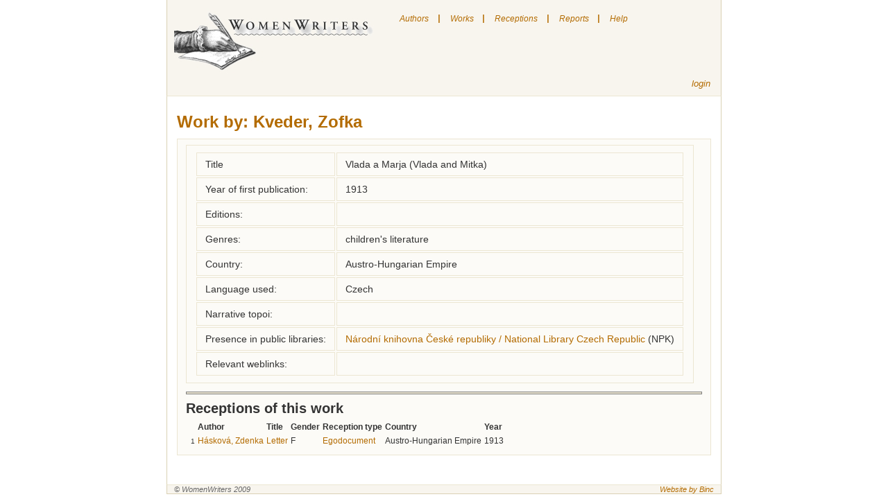

--- FILE ---
content_type: text/html; charset=utf-8
request_url: http://neww.huygens.knaw.nl/works/show/13598
body_size: 9265
content:
<!DOCTYPE html PUBLIC "-//W3C//DTD XHTML 1.0 Transitional//EN" 
  "http://www.w3.org/TR/xhtml1/DTD/xhtml1-transitional.dtd">
<html>

<head>
	<meta http-equiv="Content-type" content="text/html; charset=utf-8">
	<title>New Women Writers </title> 
	<link rel="icon" type="image/png" href="/images/neww.png" />
	<link href="/stylesheets/screen.css?1384350492" media="screen" rel="stylesheet" type="text/css" />
	<link href="/stylesheets/menu.css" media="screen" rel="stylesheet" type="text/css">
	<script src="/javascripts/prototype.js?1384350491" type="text/javascript"></script>
<script src="/javascripts/effects.js?1384350491" type="text/javascript"></script>
<script src="/javascripts/dragdrop.js?1384350491" type="text/javascript"></script>
<script src="/javascripts/controls.js?1384350490" type="text/javascript"></script>
<script src="/javascripts/application.js?1384350490" type="text/javascript"></script>
	<script language="JavaScript" src="/javascripts/menu.js"></script>
	<script src="/javascripts/prototype.js" type="text/javascript"></script>

</head>

<body class="works" onLoad="toggleSearch()">
	
	<div id="wrapper"> 
		<div id="nav">

			<div class="toleft">
				<a href="/"><img src="/images/logo.jpg" alt="New Women Writers" border="0" /></a>
			</div>
			
	<div id="menu">
		<ul class="level1" id="root">
			<li>
				<a href="/authors">Authors</a>
			</li>
			<li class="sep">|</li>
			<li>
				<a href="/works">Works</a>
			</li>
			<li class="sep">|</li>
			<li>
				<a href="/receptions">Receptions</a>
			</li>
			<li class="sep">|</li>
			<li>
				<a href="#">Reports</a>
				<ul class="level2">
					<li><a href="/treeviews/show/7">Predecessors and followers</a></li>
				</ul>
			</li>
			
			<li class="sep">|</li>
			<li>
				<a href="#" onclick="helpbox('homepage', 'index'); return false;" title="Show/hide the help page">Help</a>
			</li>
		</ul>
					
			
	</div>


			<div id="login" class="toright" >
				
					<!--%= link_to "register", :controller=> "users", :action=> "new" %-->
					<a href="/sessions/new">login</a>
				
			</div>
			
			

			
		</div>

	<!-- # START:yield -->
		<div id="content">
			<div class="details crlfsafe" id="homepagehelp">Searching

You can search by clicking on one of the following links on the upper side of the screen.

"Authors" to search for an author
"Works" to search for a work
"Receptions" to search for a reception

Some hints for the various fields on which you can search:

Author of reception document

Use this field to find receptions by this person.
To find receptions by a woman: search on her name
To find receptions by a category (i.e. by men): search on the category
To find receptions by a specific man: search on his name in the "title of reception document" field

Author of work

Use this field to find receptions of the works of this writer.

Country

This list contains only countries, not the areas in which a language was spoken.
Sometimes you are uncertain about a country, for instance if you don't know if a writer who wrote in German lived in Germany, Austria, Switzerland or even the double-monarchy. Similary if a writer wrote in various languages or in the language that was not the official one of the country in which she lived.
In such cases, it's best to try all possible countries (or no country at all)

Elements of bibliography

In this field you can search for various bibliographical works

Gender

The list of authors also ..\includes:

    * some names of persons who are not known for certain to be female (to find them choose "both")
    * various categories for male authors (e.g. translator) - their names, if known, are specified in the relevant records 

Genre

The list allows you to choose amongst a number of genres.
We have chosen to use fairly broadly defined genres, instead of splitting them into more precise subgenres (like historical novel, novel in letters).

Living in year

You can only search on a single year.
Searching on a period of time is not possible

Name

Search in the names of "authors". The term "authors" here ..\includes translators and reporters, and any other women who have addressed themselves to a wider audience in writing or in print. Not included are women who just kept a diary or only wrote private letters.
When searching, a part of the name often suffices.

Receiving country
Choose the country for which you'd like to see data on receptions.
Please note: if you're looking for translations into a particular language, try all the countries in which this language was used.

Records per page

You can change this value if you'd like to see more records per page

Reference

Search on references to the source of a reception (such as journal, volume and page number of an article)

Source

This list contains the various sources in which data can be found. These include 18th and 19th century journals, library catalogues and lists of translations. By selecting one, you get the data which were found in this source.

Title of reception document

Search on the title of a translation, article etc. You can also use this field to search male reception-authors by name.

Topos

Search on narrative elements that can have a part in women's texts. Such elements, called "narrative topoi", are indicated with a code which was developed by SATOR (Société pour l'Analyse de la Topique Romanesque; see www.sator.org. At the moment, these codes are only available in French.
We are working on selecting topoi that can be considered relevant for the field of female authorship.

Type of reception document

This is a list of the various types of receptions: translation, journal article, comments in an egodocument etc.
By selecting one, you get data on receptions of that particular type.

Words of title

You can search on the whole or part of a title. If you search on common words, the number of results may be too high. Try searching on words that are unique to the title you're looking for.

Written/published in year

Search on the year in which a reception was written or published.

The "Reports" link takes you to a page with reports. Reports contain all the data in this database, grouped in various ways.

Editors can use "login" link to get to the login page. </div>
			

<h1><a href="/works">Work by:</a>
 <a href="/authors/show/3273">Kveder, Zofka</a>
  


</h1>


<div class="details">
<table class="work details">
<tr class="work details"><td class="work details">Title</td><td class="work details">Vlada a Marja (Vlada and Mitka)</td></tr>
<tr class="work details"><td class="work details">Year of first publication:</td><td class="work details">1913</td></tr>
<tr class="work details"><td class="work details">Editions:</td><td class="work details"></td></tr>
<tr class="work details"><td class="work details">Genres:</td><td class="work details">children's literature</td></tr>
<tr class="work details"><td class="work details">Country:</td><td class="work details">Austro-Hungarian Empire</td></tr>
<tr class="work details"><td class="work details">Language used:</td><td class="work details">Czech</td></tr>
<tr class="work details"><td class="work details">Narrative topoi:</td><td class="work details"></td></tr>
<tr class="work details"><td class="work details">Presence in public libraries:</td><td class="work details"><!-- show library  -->
	
		<a href="http://aleph.nkp.cz/F/?func=file&file_name=find-b&local_base=nkc" target="_blank" >Národní knihovna České republiky / National Library Czech Republic</a>
	
	(NPK)
		<br />
</td></tr>
<tr class="work details"><td class="work details">Relevant weblinks:</td><td class="work details"></td></tr>


</table>



<hr class="line" noshade="noshade" />

<a name="list_receptions"><h2>Receptions of this work
	
</h2>
<table>
	
	 <tr class="columnheader"><td></td><td></td><td>Author</td><td>Title</td><td>Gender</td><td>Reception type</td><td>Country</td><td>Year</td></tr>
	<tr>
	<td  class="sub reception" id="reception_25716" >
		
		
	</td>
		
	<td class="line_number">1</td>
		
		<td class="sub reception" id="reception_25716">
			<!-- link to show author of the reception via title -->
			<a href="/authors/show/5083">Hásková, Zdenka</a>
		</td>
		
		<!-- link to show reception via title -->
		<td  class="sub reception" id="reception_25716" >
		<a href="/receptions/show/25716">Letter</a></td>
			
		<td class="sub reception" id="reception_25716">
			<!-- show author gender -->
			F
		</td>

		<td class="sub reception" id="reception_25716">
			<!-- link to show reception -->
			<a href="/receptions/show/25716">Egodocument</a>
		</td>
			
		<td class="sub reception" id="reception_25716">
			<!-- link to show country -->
			Austro-Hungarian Empire
		</td>
		
		<td class="sub reception" id="reception_25716">
			<!-- link to show reception year -->
			1913
		</td>

</tr>

	
</table>
</a>
</div>
		</div>
	<!-- # END:yield -->

		<center>
		<div id="footer">
			<span class="toleft">&copy; WomenWriters 2009</span>&nbsp;
			<span class="toright"><a href="http://www.bincweb.nl" target="_blank">Website by Binc</a></span>
		</div>
		</center>
	</div><!-- wrapper -->
</body>

</html>

--- FILE ---
content_type: text/javascript
request_url: http://neww.huygens.knaw.nl/javascripts/application.js?1384350490
body_size: 3962
content:
// Place your application-specific JavaScript functions and classes here
// This file is automatically included by javascript_include_tag :defaults

function deleteOneFromMany(objects,id) {
    new Ajax.Request(
       '/'+objects+'/destroy/'+id, {
         method : 'get',
         on200 : Effect.DropOut(objects+'_'+id),
         on500 : function(xhr){ alert(xhr.responseText) }
    });
  return false;
}

function addOneToMany(backtodestination) {
	eval("document.formnaam.backto"+backtodestination+".value='other'");
	document.formnaam.submit();
}

// adding a value to a helper table
// params: destination = helper table, returnobject = object to return to after creating the value
function addSubTable(destination, returnobject) {
	eval("document.formnaam.backto"+returnobject+".value='"+destination+"'");
	document.formnaam.submit();
}

// parked
function add_field(objectname, fieldname){
	var d=new Date();
	var thisid=d.getTime();

	var thisname=objectname+'[]['+fieldname+']';

	var input_and_button='<div id="'+thisid+'">';
	input_and_button+='<input type="text" name="'+thisname+'" class="input_field" />'; 
	//input_and_button+='<input type="button" class="input_button" value="Cancel" onclick="hideme(\''+thisid+'\')">';
	input_and_button+='</div>';

	var target=getObject('add_'+objectname);
	target.innerHTML+=input_and_button;

	alert();
}

// parked
function add_one(objectname, fieldname){
	var d=new Date();
	var thisid=d.getTime();

	var thisname=objectname+'[]['+fieldname+']';
	
	var input_and_button='<div id="'+thisid+'">';
	input_and_button+='<input type ="text" name="'+thisname+'" class="input_field" value="">'; 
	input_and_button+='<input type="button" id="'+thisid+'button" value="Cancel" onclick="cancel_me(\''+thisid+'\', \''+objectname+'\')">';
	input_and_button+='</div>';
	
	var targetname='add_'+objectname;
	var target=getObject(targetname);
	target.innerHTML+=input_and_button;
	
	var button=objectname+'button';
	getObject(button).style.display = "none";
	getObject(button).style.visibility = "hidden"; 
}   

// parked
function del_me(id){
	getObject(id).style.display = "none";
	getObject(id).style.visibility = "hidden"; 
	getObject(id).innerHTML='';
}   

// parked
function cancel_me(id, objectname){
	getObject(id).style.display = "none";
	getObject(id).style.visibility = "hidden"; 
	getObject(id).innerHTML='';
	var button=objectname+'button';
	toggle(getObject(button))
}   

function toggleSearch() {
	if (!document.formnaam.searchtoggle.undefined){
		obj=getObject('searchbox');
		obj.style.display = 'none' ;
		obj.style.visibility = 'hidden' ;
		if (document.formnaam.searchtoggle.value == 'on'){
			obj.style.display = 'block' ;
			obj.style.visibility = 'visible';		
		}
	}
}

function onoff(id){
	obj=getObject(id);
	toggle(obj);
}

function searchbox(objects){
	new Ajax.Request(
       '/'+objects+'/searchbox/', {
         method : 'get',
         on200 : onoff('searchbox'),
         on500 : function(xhr){ alert(xhr.responseText) }
    });
}

function helpbox(objects, actions){
	if (objects == 'homepage'){
	new Ajax.Request(
		'/'+objects+'/'+actions+'/', {
		 methos : 'get',
		 on200 : onoff('homepagehelp'),
		 on500 : function(xhr){ alert(xhr.responseText) }
	});}
	else {
	new Ajax.Request(
		'/'+objects+'/'+actions+'/', {
		 methos : 'get',
		 on200 : onoff('help'),
		 on500 : function(xhr){ alert(xhr.responseText) }
	});
	}
}

function toggle(obj){
	obj.style.display = obj.style.display =='block' ? 'none' : 'block';
	obj.style.visibility = obj.style.visibility == 'visible' ? 'hidden' : 'visible';
	document.formnaam.searchtoggle.value = document.formnaam.searchtoggle.value == 'on' ? 'off' : 'on';

}   

function getObject( obj ) {
  // Most browsers
  if ( document.getElementById ) {
    obj = document.getElementById( obj );
  // IE4
  } else if ( document.all ) {
    obj = document.all.item( obj );
  //Didn't work
  } else {
    obj = null;
  }
 return obj;
}